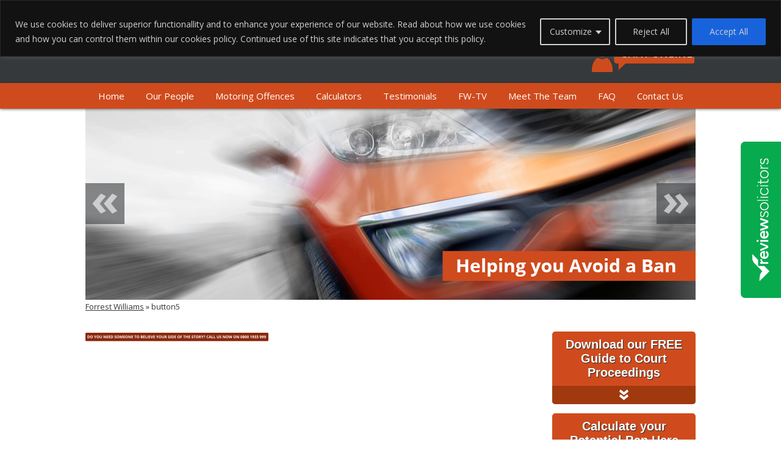

--- FILE ---
content_type: text/css
request_url: https://motoringlawyersonline.com/wp-content/themes/FW-theme/style.css
body_size: 4120
content:
/*   
Theme Name: Forest Williams
Theme URI: N/A
Description: Built for Forest Williams. v 1.0
Author: Jonathan Engstrom
Author URI: http://grapevine-marketing.co.uk
Version: 1
*/

* { margin: 0; padding: 0; }
body { background: white; font: 14px/1.4 Georgia, Serif; }
.screen-reader-text { position: absolute; left: -9999px; top: -9999px; }
.clear { clear: both; }
.group:after { visibility: hidden; display: block; font-size: 0; content: " "; clear: both; height: 0; }
* html .group, *:first-child+html .group { zoom: 1; } /* First selector = IE6, Second Selector = IE 7 */

html, body, div, span, applet, object, iframe,
h1, h2, h3, h4, h5, h6, p, blockquote, pre,
a, abbr, acronym, address, big, cite, code,
del, dfn, em, img, ins, kbd, q, s, samp,
small, strike, strong, sub, sup, tt, var,
b, u, i, center,
dl, dt, dd, ol, ul, li,
fieldset, form, label, legend,
table, caption, tbody, tfoot, thead, tr, th, td,
article, aside, canvas, details, embed, 
figure, figcaption, footer, header, hgroup, 
menu, nav, output, ruby, section, summary,
time, mark, audio, video {
	margin: 0;
	padding: 0;
	border: 0;
	font-size: 100%;
	font: inherit;
	vertical-align: baseline;
}
/* HTML5 display-role reset for older browsers */
article, aside, details, figcaption, figure, 
footer, header, hgroup, menu, nav, section {
	display: block;
}

/* GRID SETUP */
.grid{ margin:0 auto; padding: 0 20px; width:1000px; }
.row{ clear:left; }

/* Slots Setup */
.slot-0,.slot-1,.slot-2,.slot-3,.slot-0-1,.slot-2-3,.slot-0-1-2,.slot-6,.slot-7{ display:inline; float:left; }
.slot-1,.slot-2,.slot-3,.slot-2-3,.slot-7 { margin-left: 20px; }

/* Grid Sizes */
.slot-0,.slot-1,.slot-2,.slot-3{ width:235px; } /* Quarters */
.slot-0-1,.slot-2-3{ width:489px; } /* Halves */
.slot-0-1-2{ width:745px; } /* Three-Quarters */
.slot-6 { width: 420px; }
.slot-7 { width: 300px; }

/* Row Clearfix */
.row:after{ visibility:hidden; display:block; font-size:0; content:" "; clear:both; height:0; }
.row{ zoom:1; }

/* Start of Styling */

body { font-family: 'Open Sans', sans-serif; font-weight: 400; font-size: 13px; line-height: 1.7em; color: #36393b; min-width:1048px !important; }
header { background-color: #36393b; color: #fff; }
a { text-decoration: underline; }
a:link, a:visited { color: #36393b; }
a:hover, a:active { color: #cf4b1d; }
img a { border: none; }
h1, h4 { font-weight: 600; font-size: 20px; padding-bottom: 15px; }
h4 { color: #fff; }
h2 { font-weight: 600; font-size: 18px; }
h3 { font-weight: 600; font-size: 16px; }
b, strong, em { font-weight: 800; }
i { font-style: italic; }
blockquote { font-style: italic; margin: 10px 20px; }
img.alignright {float:right; margin:0 0 1em 1em}
img.alignleft {float:left; margin:0 1em 1em 0}
img.aligncenter {display: block; margin-left: auto; margin-right: auto}
.alignright {float:right; }
.alignleft {float:left; }
.aligncenter {display: block; margin-left: auto; margin-right: auto}

header { height: 135px; padding-bottom: 43px;}
#logo { padding-top: 30px; }

.contact {
	text-align: right;
	text-transform: uppercase;
	font-size: 17px; 
	line-height: 1.7em;
	font-weight: 600;
	padding: 15px 0;
}

.chat {
	width: 121px;
	height: 47px;
	background: url('images/chat-bg.png') no-repeat;
	text-align: left;
	padding: 3px 0 0 47px;
	float: right;
}

.contact a { color: #fff; text-decoration: none; }

nav { 
	background-color: #cf4b1d; 
	color: #fff; 
	-webkit-box-shadow: #333 0px 0px 5px;  
	-moz-box-shadow: #333 0px 0px 5px; 
	box-shadow: #333 0px 0px 5px; 
	position: absolute; 
	z-index: 99; 
	width: 100%;
	text-align: center;
	min-width:1048px !important;
}

nav li { 
	display: inline-block; 
	font-weight: 400; 
	font-size: 15px; 
	padding: 10px 18px;
	-webkit-font-smoothing: antialiased; 
}

nav li a { text-decoration: none; }
nav li a:link, nav li a:visited { color: #fff; }
nav li a:hover, nav li a:active { color: #2c2f31; }

nav li ul {
	display: none; 
	width: 180px;
	background-color: #36393b;
	margin-top: 10px !important;
	text-align: left;
}

nav li li {
	color: #fff;
	width: 144px;
}

nav li:hover ul {
	display: block;
	position: absolute;
	margin: 0;
	padding: 0; }
	
nav li:hover li {
	float: none; }
	
nav li li:hover a {
	color: #36393b; }
	
nav li li a {
	color: #fff;
}
	
nav li li:hover { 
	color: #36393b;
	background-color: #fff;
}

nav li li ul {
	display: none !important; 
	width: 180px;
	background-color: #fff;
	margin-top: -32px !important;
	margin-left: 162px !important;
	text-align: left;
}

nav li li li {
	color: #36393b;
	width: 144px;
}

nav li li:hover ul {
	display: block  !important;
	position: absolute;
	margin: 0;
	padding: 0;
}

nav li li li:hover a { 
	color: #cf4b1d;  
}


.banner, .mainContent {
	padding-bottom: 30px;
}

.features a:link, .features a:visited, .features a:hover, .features a:active { text-decoration: none; color: #fff; }

.featureBox { 
	background-color: #cf4b1d;
	color: #fff;
	font-size: 17px;
	font-weight: 600;
	text-align: center;
	margin-bottom: 15px;
	border-radius: 5px;
	text-shadow: #2c2f31 1px 1px 1px;
}

.featureBox p {
	padding: 10px 20px;
}

.arrow {
	background-color: #a1390f;
	border-radius: 0 0 5px 5px;
	padding: 5px 0 2px 0;
}


.tvSection { 
	height: 304px;
	background: url('images/video-bg.png') repeat-x;
	min-width:1048px !important;
	color: #fff;
	position: absolute; 
	z-index: 98; 
	width: 100%; 
}

.videoFeature {
	height: 162px;
	padding-bottom: 5px;
}

.videoTitle {
	margin-top: 70px;
}

.videoTitle p {
	font-size: 17px;
	font-weight: 600;
	background-color: #cf4b1d;
	padding: 6px 10px;
	margin: 4px 0;
	display: inline-block;
	color: #fff;
}

.tvSection a { text-decoration: none; }
.tvSection a:link, .videoTitle a:visited { color: #fff; }
.tvSection a:hover, .videoTitle a:active { color: #fff; }

.tvButton {
background-color: #cf4b1d;
	margin-bottom: 15px;
	color: #fff !important;
	text-decoration: none;
	font-weight: 100;
	font-size: 15px;
	padding: 5px 10px 0 10px;
	float: right;
	width: 168px;
	border-radius: 5px;
}

.videos { padding-top: 45px; }

.tvButton p { float: right; }

#video1 { background: url('images/video-1.jpg') no-repeat;  }
#video2 { background: url('images/video-2.jpg') no-repeat;  }
#video3 { background: url('images/video-3.jpg') no-repeat;  }
#video4 { background: url('images/video-4.jpg') no-repeat;  }

.videoHome { background-color: #36393b; margin-bottom: -290px; padding: 40px 0; }
.videoHome h1 { color: #fff; }
.videoHome .tvButton { margin-top: 10px; }

footer {
	background: #2c2f31;
	padding: 40px 0 10px 0;
	margin-top: 290px;
	color: #fff;
}

footer .links { border-right: 1px solid #fff; }
footer .subscribe, footer .connect { font-weight: 300; font-size: 15px; text-align: right; }

footer .subscribe input{
	font-size:12px;
	padding:6px 4px;
	width:180px;
	margin:2px 5px;
	border: none;
	border-radius: 2px;
}

footer .subscribe button {
	font-size:12px;
	color: #fff;
	padding:6px 10px;
	background-color: #cf4b1d;
	border: none;
	border-radius: 2px;
}

footer .connect { margin-top: 20px; }
footer .connect p { display: inline-block; padding-right: 10px; }
footer .connect img { display: inline-block; padding: 0 3px; }

footer a { text-decoration: underline; }
footer a:link, footer a:visited { color: #fff; }
footer a:hover, footer a:active { color: #cf4b1d; }

.disclaimer {
	text-align: center;
	font-size: 11px;
	padding-top: 40px;
}

.disclaimer p {
	padding-bottom: 0;
}

/* image replacement */
.graphic, #prevBtn, #nextBtn, #slider1prev, #slider1next{
	margin:0;
	padding:0;
	display:block;
	overflow:hidden;
	text-indent:-8000px;
}
/* // image replacement */
					

/* Easy Slider */

#slider ul, #slider li,
#slider2 ul, #slider2 li{
	margin:0;
	padding:0;
	list-style:none;
}
#slider2{margin-top:1em;}
#slider li, #slider2 li{ 
	width:1000px;
	height:313px;
	overflow:hidden; 
}	
#prevBtn, #nextBtn,
#slider1next, #slider1prev{ 
	display: block;
	position: absolute;
	top: 300px;
	width:64px;
	height:68px;
	z-index:97;
}	
#nextBtn, #slider1next{ 
	margin-left: 936px;
	}														
#prevBtn a, #nextBtn a,
#slider1next a, #slider1prev a{  
	display:block;
	width:64px;
	height:68px;
	background:url(images/prev.png) no-repeat 0 0;	
}	
#nextBtn a, #slider1next a{ 
	display:block;
	width:64px;
	height:68px;
	background:url(images/next.png) no-repeat 0 0;	
}	

/* Easy Slider */

.ddet_div {
	margin-bottom: 10px;
  	padding: 8px;
  	background: #F4F4F4;
  	border: 1px solid #DDDDDD;
	
}

.ddet_link:link, ddet_link:visited {
	font-size: 15px;
	font-weight: 300;
	background: url('images/plus.png') no-repeat 5px 5px;
	background-color: #36393b;
	color: #fff;
	text-decoration: none;
	padding: 4px 8px 4px 40px;
	border-radius: 2px;
	display: block;
	margin-bottom: 10px;
}

.ddet_link:hover, ddet_link:active {
	background-color: #cf4b1d;
}

/* Video Gallery */

#galvidcontainer {
  width:1000px;
  margin:0 auto;
  padding: 20px 0;
}

.galvidpre {
  width:480px;
  height:320px;
  float:left;
  margin:10px;
  background-color:#cf4b1d; 
}

.galvidprevid {
  width:300px;
}

.galvidpretext {
  width:280px;
  padding:10px;
}

.galvidpre a { text-decoration: none; }

/* Contact Form */

.wpcf7 input, 
.wpcf7 textarea{
    padding:10px;
    color:#36393b;
    font-family:'Open Sans', sans-serif;
    font-size:16px;
    line-height: 20px;
 
    border: solid 1px #9f9f9f; 
     
    box-shadow: inset 1px 1px 8px #bababa;
     
    -webkit-transition: all 0.2s ease;
    -moz-transition: all 0.2s ease;
    -o-transition: all 0.2s ease;
    transition: all 0.2s ease;
     
}
 
.wpcf7 .wpcf7-list-item{
    padding-left: 0;
    margin-left: 0;
    margin-right: 25px;
}
 
.wpcf7 .wpcf7-list-item input{
    border: none;
    padding-left: 0;
    margin-left: 0;
}
 
.wpcf7 select{
    outline: none;
    font-size:16px;
    font-family:Arial, Helvetica, sans-serif;
}
 
.wpcf7 input:hover, 
.wpcf7 input:focus, 
.wpcf7 input:active, 
.wpcf7 textarea:hover, 
.wpcf7 textarea:focus, 
.wpcf7 textarea:active {
    background: #eeccc0;
    outline: none;
}
 
.wpcf7 input.wpcf7-submit{
 
    background-color: #cf4b1d;
	color: #fff;
	font-size: 17px;
	font-weight: 600;
	text-align: center;
	margin-bottom: 15px;
	border-radius: 5px;
	text-shadow: #2c2f31 1px 1px 1px;
	box-shadow: none;
	border: none;
}
 
/* On hover */
.wpcf7 input.wpcf7-submit:hover{
    cursor: pointer;
    text-decoration: none;
    background-color: #36393b;
}
 
/* On click */
.wpcf7 input.wpcf7-submit:active{
    text-decoration: none;
    background-color: #36393b;
}
 
/* CF7 Messages */
.wpcf7 .wpcf7-validation-errors{
    border:none;
    background-color:#f0c17c;
    margin: 0 20px 0 0;
    padding:20px;
    width: 400px;
     
    -webkit-border-radius: 5px;
    -moz-border-radius: 5px;
    border-radius: 5px;
}
 
.wpcf7 .wpcf7-mail-sent-ok{
    border:none;
    background-color:#a5cc8a;
    margin: 0 20px 0 0;
    padding:20px;
     
    -webkit-border-radius: 5px;
    -moz-border-radius: 5px;
    border-radius: 5px;
}
 
.wpcf7 .wpcf7-mail-sent-ng{
    border:none;
    background-color:#de8187;
    margin: 0 20px 0 0;
    padding:20px;
     
    -webkit-border-radius: 5px;
    -moz-border-radius: 5px;
    border-radius: 5px;
     
    color: white;
}
 
.wpcf7 span.wpcf7-not-valid-tip{
    border:none;
    background-color:#de8187;
    padding:10px;
    padding-left: 15px;
    padding-right: 15px;
    border-radius:10px;
    width: 180px;
    color: white;
     
    /* Drop shadow */
    -webkit-box-shadow: 3px 3px 3px rgba(0,0,0,0.3);
    -moz-box-shadow: 3px 3px 3px rgba(0,0,0,0.3);
    box-shadow: 3px 3px 3px rgba(0,0,0,0.3);
}
 
.wpcf7-form .fleft{
    float: left;
}
 
.wpcf7-form .mright20{
    margin-right: 20px;
}
 
.wpcf7-form .mright40{
    margin-right: 40px;
}
 
.wpcf7-form .clear{
    clear: both;
}

/* Drink Drive Calculator - class="drink-drive-calc" */

/* .drink-drive-calc p { background-color: #999999; padding: 5px 0; margin-bottom: 10px; } */
.drink-drive-calc { background: #eeeeee; margin-bottom: 40px; }
.drink-drive-calc .slot-2 { width: 215px; }
.drink-drive-calc li { background: #eeeeee; padding: 2px 0 2px 4px; list-style: none; }
.drink-drive-calc li:nth-child(odd) { background: #dddddd; }
.drink-drive-calc h2 { font-weight: 600; font-size: 15px; }
.calc-section ul { padding: 10px 0; }
.calc-section .slot-0-1 ul { width: 600px; min-height:478px;}
.calc-section .slot-2 ul { width: 100px; }
.calc-section { padding: 15px 10px; border-bottom: 1px solid #ffffff; }
.input { display: inline-block; }
.submit { text-align: center; }
.drink-drive-calc button { font-weight: 600; color: #ffffff; font-size: 15px; background-color: #cf4b1d; border-radius: 5px; border: none; padding: 6px 10px; }
.drink-drive-calc button:hover { background-color: #36393b; }
.response { background-color: #dddddd; padding: 10px;  text-align: center; }
.response p { font-weight: 600; font-size: 15px; }
.banLength { color: #cf4b1d; padding: 10px; }

/* Blog */
.blog-title { background-color: #eeeeee; text-align: center; padding: 30px 0 20px 0; margin-bottom: 50px; }
.blog-title h1 { font-size: 26px; color: #36393b; }
.blog-feature { background-color: #eeeeee; border-radius: 2px; margin-bottom: 15px; }
.blog-feature h2 { padding: 10px; }
.blog-feature ul { padding-bottom: 15px; }
.blog-feature li { list-style: none; padding: 0 10px; }
.blog-feature a { text-decoration: none; }
.recent-posts h2 { padding: 10px 10px 5px 10px; }
.recent-posts ul { padding-bottom: none; }
.recent-posts li { padding: 5px 10px; }
.postMeta { background-color: #eeeeee; padding: 2px 5px; border-radius: 2px; margin: 10px 0 20px 0; }
.blog-home .entry { padding-bottom: 30px; margin-bottom: 30px; border-bottom: 1px solid #cf4b1d; }
.navigation a:link, .navigation a:visited { text-decoration: none; color: #ffffff; none; background-color: #36393b; padding: 5px 10px; border-radius: 2px; }
.navigation a:hover, .navigation a:active { color: #ffffff; background-color: #cf4b1d; }
.next-posts { display: inline; }
.prev-posts { float: right; display: inline; }
.archiveHead { margin-bottom: 30px; color: #cf4b1d; }

ol.commentlist { list-style: none; padding-bottom: 40px; }
ol.commentlist li { }
ol.commentlist li.alt { }
ol.commentlist li.bypostauthor { }
ol.commentlist li.byuser { }
ol.commentlist li.comment-author-admin { }
ol.commentlist li.comment { border-bottom: 1px dashed #cccccc; padding: 10px; }
ol.commentlist li.comment div.comment-author { color: #cf4b1d; }
ol.commentlist li.comment div.vcard { }
ol.commentlist li.comment div.vcard cite.fn { font-style: normal; }
ol.commentlist li.comment div.vcard cite.fn a.url { }
ol.commentlist li.comment div.vcard img.avatar { float:right; margin: 0 0 10px 10px; }
ol.commentlist li.comment div.vcard img.avatar-32 { }
ol.commentlist li.comment div.vcard img.photo { }
ol.commentlist li.comment div.vcard span.says { }
ol.commentlist li.comment div.commentmetadata { display: none; }
ol.commentlist li.comment div.comment-meta { font-size: 10px; }
ol.commentlist li.comment div.comment-meta a { color: #ccc; }
ol.commentlist li.comment p { padding-bottom: 0; }
ol.commentlist li.comment ul { }
ol.commentlist li.comment div.reply { font-size: 11px; }
ol.commentlist li.comment div.reply a { font-weight: bold; }
ol.commentlist li.comment ul.children { list-style: none; margin: 10px 0 0; }
ol.commentlist li.comment ul.children li { }
ol.commentlist li.comment ul.children li.alt { }
ol.commentlist li.comment ul.children li.bypostauthor { }
ol.commentlist li.comment ul.children li.byuser { }
ol.commentlist li.comment ul.children li.comment { }
ol.commentlist li.comment ul.children li.comment-author-admin { }
ol.commentlist li.comment ul.children li.depth-2 { border-left: 5px solid #555; margin: 0 0 10px 10px; }
ol.commentlist li.comment ul.children li.depth-3 { border-left: 5px solid #999; margin: 0 0 10px 10px; }
ol.commentlist li.comment ul.children li.depth-4 { border-left: 5px solid #bbb; margin: 0 0 10px 10px; }
ol.commentlist li.comment ul.children li.depth-5 { }
ol.commentlist li.comment ul.children li.odd { }
ol.commentlist li.even { background: #fff; }
ol.commentlist li.odd { background: #f6f6f6; }
ol.commentlist li.parent { border-left: 5px solid #111; }
ol.commentlist li.thread-alt { }
ol.commentlist li.thread-even { }
ol.commentlist li.thread-odd { }
#respond form { padding: 20px 0; }
#respond form label { display: block; padding: 5px 0 2px 0; }
#respond form .required { display: none; }
#respond form input { width: 235px; padding: 5px; }
#respond form textarea { width: 489px; padding: 5px; }
#respond form #submit {
	background: #cf4b1d;
	font-size: 13px;
	color: #fff;
	border: none;
	width: 150px;
	padding: 5px;
	margin-top: 20px;
	border-radius: 2px;
}

/*Style for speeding calculator - start*/
.speedResponse { background-color: #dddddd; padding: 10px;  text-align: center; }
.speedResponse p { font-weight: 600; font-size: 15px; text-align:left;}
.speedResponse p span{ font-weight: 600; font-size: 15px; }
.banLength { color: #cf4b1d; padding: 10px; }
#expectedFine, #receivedPoint { color: #cf4b1d; padding: 10px 0 10px 0px; }
/*Style for speeding calculator - end*/

--- FILE ---
content_type: text/css;charset=UTF-8
request_url: https://motoringlawyersonline.com/?lf-css=1&ver=1.0.4
body_size: -167
content:
#lf_form_container p{font-size: 16px;padding: 5px;}
#lf_form_container textarea#lf_message {float: right; max-width: 793px;width: 100%;min-height: 100px;font-size: 16px;}
#lf_form_container input#saveForm { max-width: 100px; padding: 7px;  border: none;}
#lf_form_container input { max-width: 785px;  width: 100%;font-size: 16px;}
#lf_form_container p.g-recaptcha { float: left; width: 100%;
    margin: 20px 0px;}

--- FILE ---
content_type: text/plain
request_url: https://www.google-analytics.com/j/collect?v=1&_v=j102&a=408575217&t=pageview&_s=1&dl=https%3A%2F%2Fmotoringlawyersonline.com%2Fhome%2Fbutton5%2F&ul=en-us%40posix&dt=button5%20-%20Forrest%20Williams%20-%20Forrest%20Williams&sr=1280x720&vp=1280x720&_u=IEBAAAABAAAAACAAI~&jid=1456809033&gjid=298100670&cid=259306084.1769908856&tid=UA-39988607-1&_gid=1872064840.1769908856&_r=1&_slc=1&z=816395483
body_size: -453
content:
2,cG-DCY15V8WRZ

--- FILE ---
content_type: application/javascript
request_url: https://motoringlawyersonline.com/wp-content/themes/FW-theme/js/script.js
body_size: 3038
content:
/*
 * 	Easy Slider 1.7 - jQuery plugin
 *	written by Alen Grakalic	
 *	http://cssglobe.com/post/4004/easy-slider-15-the-easiest-jquery-plugin-for-sliding
 *
 *	Copyright (c) 2009 Alen Grakalic (http://cssglobe.com)
 *	Dual licensed under the MIT (MIT-LICENSE.txt)
 *	and GPL (GPL-LICENSE.txt) licenses.
 *
 *	Built for jQuery library
 *	http://jquery.com
 *
 */

(function($) {

	$.fn.easySlider = function(options){
	  
		// default configuration properties
		var defaults = {			
			prevId: 		'prevBtn',
			prevText: 		'Previous',
			nextId: 		'nextBtn',	
			nextText: 		'Next',
			controlsShow:	true,
			controlsBefore:	'',
			controlsAfter:	'',	
			controlsFade:	true,
			firstId: 		'firstBtn',
			firstText: 		'First',
			firstShow:		false,
			lastId: 		'lastBtn',	
			lastText: 		'Last',
			lastShow:		false,				
			vertical:		false,
			speed: 			800,
			auto:			false,
			pause:			4000,
			continuous:		false, 
			numeric: 		false,
			numericId: 		'controls'
		}; 
		
		var options = $.extend(defaults, options);  
				
		this.each(function() {  
			var obj = $(this); 				
			var s = $("li", obj).length;
			var w = $("li", obj).width(); 
			var h = $("li", obj).height(); 
			var clickable = true;
			obj.width(w); 
			obj.height(h); 
			obj.css("overflow","hidden");
			var ts = s-1;
			var t = 0;
			$("ul", obj).css('width',s*w);			
			
			if(options.continuous){
				$("ul", obj).prepend($("ul li:last-child", obj).clone().css("margin-left","-"+ w +"px"));
				$("ul", obj).append($("ul li:nth-child(2)", obj).clone());
				$("ul", obj).css('width',(s+1)*w);
			};				
			
			if(!options.vertical) $("li", obj).css('float','left');
								
			if(options.controlsShow){
				var html = options.controlsBefore;				
				if(options.numeric){
					html += '<ol id="'+ options.numericId +'"></ol>';
				} else {
					if(options.firstShow) html += '<span id="'+ options.firstId +'"><a href=\"javascript:void(0);\">'+ options.firstText +'</a></span>';
					html += ' <span id="'+ options.prevId +'"><a href=\"javascript:void(0);\">'+ options.prevText +'</a></span>';
					html += ' <span id="'+ options.nextId +'"><a href=\"javascript:void(0);\">'+ options.nextText +'</a></span>';
					if(options.lastShow) html += ' <span id="'+ options.lastId +'"><a href=\"javascript:void(0);\">'+ options.lastText +'</a></span>';				
				};
				
				html += options.controlsAfter;						
				$(obj).after(html);										
			};
			
			if(options.numeric){									
				for(var i=0;i<s;i++){						
					$(document.createElement("li"))
						.attr('id',options.numericId + (i+1))
						.html('<a rel='+ i +' href=\"javascript:void(0);\">'+ (i+1) +'</a>')
						.appendTo($("#"+ options.numericId))
						.click(function(){							
							animate($("a",$(this)).attr('rel'),true);
						}); 												
				};							
			} else {
				$("a","#"+options.nextId).click(function(){		
					animate("next",true);
				});
				$("a","#"+options.prevId).click(function(){		
					animate("prev",true);				
				});	
				$("a","#"+options.firstId).click(function(){		
					animate("first",true);
				});				
				$("a","#"+options.lastId).click(function(){		
					animate("last",true);				
				});				
			};
			
			function setCurrent(i){
				i = parseInt(i)+1;
				$("li", "#" + options.numericId).removeClass("current");
				$("li#" + options.numericId + i).addClass("current");
			};
			
			function adjust(){
				if(t>ts) t=0;		
				if(t<0) t=ts;	
				if(!options.vertical) {
					$("ul",obj).css("margin-left",(t*w*-1));
				} else {
					$("ul",obj).css("margin-left",(t*h*-1));
				}
				clickable = true;
				if(options.numeric) setCurrent(t);
			};
			
			function animate(dir,clicked){
				if (clickable){
					clickable = false;
					var ot = t;				
					switch(dir){
						case "next":
							t = (ot>=ts) ? (options.continuous ? t+1 : ts) : t+1;						
							break; 
						case "prev":
							t = (t<=0) ? (options.continuous ? t-1 : 0) : t-1;
							break; 
						case "first":
							t = 0;
							break; 
						case "last":
							t = ts;
							break; 
						default:
							t = dir;
							break; 
					};	
					var diff = Math.abs(ot-t);
					var speed = diff*options.speed;						
					if(!options.vertical) {
						p = (t*w*-1);
						$("ul",obj).animate(
							{ marginLeft: p }, 
							{ queue:false, duration:speed, complete:adjust }
						);				
					} else {
						p = (t*h*-1);
						$("ul",obj).animate(
							{ marginTop: p }, 
							{ queue:false, duration:speed, complete:adjust }
						);					
					};
					
					if(!options.continuous && options.controlsFade){					
						if(t==ts){
							$("a","#"+options.nextId).hide();
							$("a","#"+options.lastId).hide();
						} else {
							$("a","#"+options.nextId).show();
							$("a","#"+options.lastId).show();					
						};
						if(t==0){
							$("a","#"+options.prevId).hide();
							$("a","#"+options.firstId).hide();
						} else {
							$("a","#"+options.prevId).show();
							$("a","#"+options.firstId).show();
						};					
					};				
					
					if(clicked) clearTimeout(timeout);
					if(options.auto && dir=="next" && !clicked){;
						timeout = setTimeout(function(){
							animate("next",false);
						},diff*options.speed+options.pause);
					};
			
				};
				
			};
			// init
			var timeout;
			if(options.auto){;
				timeout = setTimeout(function(){
					animate("next",false);
				},options.pause);
			};		
			
			if(options.numeric) setCurrent(0);
		
			if(!options.continuous && options.controlsFade){					
				$("a","#"+options.prevId).hide();
				$("a","#"+options.firstId).hide();				
			};				
			
		});
	  
	};

})(jQuery);



$(function() {
 
    // grab the initial top offset of the navigation 
    var sticky_navigation_offset_top = $('nav').offset().top;
     
    // our function that decides weather the navigation bar should have "fixed" css position or not.
    var sticky_navigation = function(){
        var scroll_top = $(window).scrollTop(); // our current vertical position from the top
         
        // if we've scrolled more than the navigation, change its position to fixed to stick to top,
        // otherwise change it back to relative
        if (scroll_top > sticky_navigation_offset_top) { 
            $('nav').css({ 'position': 'fixed', 'top':0, 'left':0 });
        } else {
            $('nav').css({ 'position': 'relative' }); 
        }   
    };
     
    // run our function on load
    sticky_navigation();
     
    // and run it again every time you scroll
    $(window).scroll(function() {
         sticky_navigation();
    });
 
});

//Calculators

calculate_ban=function(){
	var factor,reading,q1,q2,q3,q4,q5,q6,q7,q8,q9,last10,ban_length,total_reading;
	total_reading=0;
	ban_length='';
	var array_question= [0];
	var array_factor_value=[];
	array_factor_value['breath'] = [0,6,6,3,6,8,8,8,7];
	array_factor_value['blood'] = [0,12,12,6,12,16,16,16,14];
	array_factor_value['urine'] = [0,12,12,6,12,16,16,16,14];
	var array_reading_limit=[];
	array_reading_limit['breath'] = [0,36,60,90,120];
	array_reading_limit['blood'] = [0,81,138,207,276];
	array_reading_limit['urine'] = [0,108,184,275,367];
	
	
	var array_reading_warning=['Not Applicable','12-16 months','17-22 months','23-28 months','29-36 months'];
	var array_reading_warning_last10=['Not Applicable','36-40 months','36-46 months','36-52 months','36-60 months'];
	
	
	
	var i;
	reading=parseInt($('#reading').val());
	
	if($.isNumeric(reading)&&reading>=0)
		{
			factor=$('#factor').val();
			//alert(factor);
			for(i=1;i<10;i++)
				{
					array_question[i]=parseInt($('input[name=q'+i+']:checked').val());
					if(array_question[i]>0)
						total_reading+=array_factor_value[factor][i];
					//$('input[name=q'+i+']:checked', '#drink_drive_calc').val();	
				}
			last10=parseInt($('input[name=last10]:checked').val());
			total_reading=total_reading+reading;
			//alert(total_reading);
			var lengthindex=0;
			for(i=0;i<5;i++)
				{
					if(total_reading>=array_reading_limit[factor][i])
						{
							lengthindex=i;
						}	
				}
			if(last10)
				ban_length=array_reading_warning_last10[lengthindex];
			else
				{
					ban_length=array_reading_warning[lengthindex];							
				}	
			//alert(ban_length);
			//alert(array_question.join(", "));
			//alert(factor);
			//alert(array_urine[4]);
			$('#ban_length').text(ban_length);
			//alert(lengthindex);
			if(lengthindex)
				{
					$('#callusonban').show();
				}
			else
				{
				$('#callusonban').hide();
				}
			$('#calculator_response').show();
		}
	else
		{
			alert('Please enter correct reading value');				
		}
};

/*calculate_fine_and_points=function(){
	var reading = $("#reading").val();
	if($.isNumeric(reading)&&reading>=0)
		{
			//calculate
			$.ajax({
					url: "calculate-points",
					data: $("#speed_calc").serialize(),
					type: 'POST'
					}).done(function(result) { 
										var arr_data  = result.split('@@###@@');					
										var fine = $.trim(arr_data[0]);
										var points = $.trim(arr_data[1]);
										$('#expectedFine').text(fine);
										$('#receivedPoint').text(points);
										$('#calculator_response').show();
					});	
			
		}
	else
		{
			alert('Please enter correct speed value.');	
			$("#reading").focus();			
		}
};*/

/*Function for speeding calculator - start*/
calculate_fine_and_points=function(){
	var reading = $("#reading").val();
	if($.isNumeric(reading)&&reading>=0)
		{
			//calculate
			$.ajax({
					url: "calculate-points",
					data: $("#speed_calc").serialize(),
					type: 'POST'
					}).done(function(result) { 
										var arr_data  = result.split('@@###@@');					
										var fine = $.trim(arr_data[0]);
										var points = $.trim(arr_data[1]);
										if(points == 'A DISQUALIFICATION'){
											$('#expectedFine').text(fine);
											$('#receivedText').html('The Result :<span id="receivedPoint">The court will be advised to disqualify you, we can help you avoid this, call us on  01623 397200.</span>');
										}
										else if(points == '4-6 points or a disqualification') {
											$('#expectedFine').text(fine);
											$('#receivedText').html('The Result :<span id="receivedPoint">The court will be advised to impose 4 – 6 points or disqualify you, we can help you avoid a disqualification, call  01623 397200.</span>');
										}
										else
										{
											$('#expectedFine').text(fine);
											$('#receivedText').html('You will receive <span id="receivedPoint"></span> on your license.');
											$('#receivedPoint').text(points);
										}
										$('#calculator_response').show();
					});	
			
		}
	else
		{
			alert('Please enter correct speed value.');	
			$("#reading").focus();			
		}
};
/*Function for speeding calculator - end*/
$(function(){
	$('#calculate_button').click(function(event) {
		calculate_ban();
	});

	/*for speeding calculator - start*/
	$('#speed_calculate_button').click(function(event) {
		calculate_fine_and_points();
	});
	/*for speeding calculator - end*/
	
	$('#calculator_response').hide();
	$('#callusonban').hide();
});